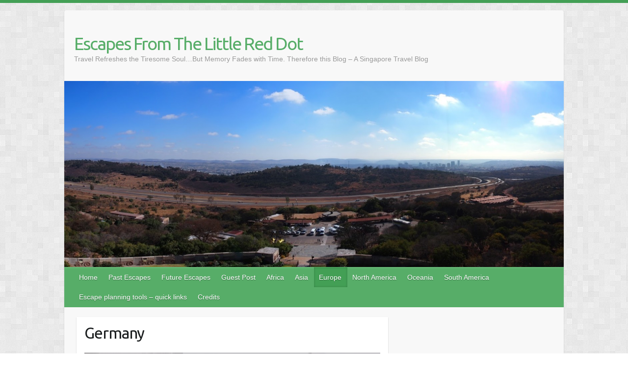

--- FILE ---
content_type: text/html; charset=UTF-8
request_url: https://escapesfromthelittlereddot.com/germany/
body_size: 10398
content:

<!DOCTYPE html>
<html lang="en-US">
<head>

		<link rel="profile" href="http://gmpg.org/xfn/11" />
	<link rel="pingback" href="https://escapesfromthelittlereddot.com/xmlrpc.php" />
<meta name='robots' content='index, follow, max-image-preview:large, max-snippet:-1, max-video-preview:-1' />

	<!-- This site is optimized with the Yoast SEO plugin v21.1 - https://yoast.com/wordpress/plugins/seo/ -->
	<title>Germany - Singapore Travel Blog</title>
	<meta name="description" content="Sharing the itinerary for this trip - flight details, type of budget and complexity of traveling through the itinerary and the reason for this trip" />
	<link rel="canonical" href="https://escapesfromthelittlereddot.com/germany/" />
	<meta property="og:locale" content="en_US" />
	<meta property="og:type" content="article" />
	<meta property="og:title" content="Germany - Singapore Travel Blog" />
	<meta property="og:description" content="Sharing the itinerary for this trip - flight details, type of budget and complexity of traveling through the itinerary and the reason for this trip" />
	<meta property="og:url" content="https://escapesfromthelittlereddot.com/germany/" />
	<meta property="og:site_name" content="Escapes From The Little Red Dot" />
	<meta property="article:modified_time" content="2020-07-10T04:59:22+00:00" />
	<meta name="twitter:card" content="summary_large_image" />
	<script type="application/ld+json" class="yoast-schema-graph">{"@context":"https://schema.org","@graph":[{"@type":"WebPage","@id":"https://escapesfromthelittlereddot.com/germany/","url":"https://escapesfromthelittlereddot.com/germany/","name":"Germany - Singapore Travel Blog","isPartOf":{"@id":"/#website"},"datePublished":"2005-06-13T06:42:00+00:00","dateModified":"2020-07-10T04:59:22+00:00","description":"Sharing the itinerary for this trip - flight details, type of budget and complexity of traveling through the itinerary and the reason for this trip","breadcrumb":{"@id":"https://escapesfromthelittlereddot.com/germany/#breadcrumb"},"inLanguage":"en-US","potentialAction":[{"@type":"ReadAction","target":["https://escapesfromthelittlereddot.com/germany/"]}]},{"@type":"BreadcrumbList","@id":"https://escapesfromthelittlereddot.com/germany/#breadcrumb","itemListElement":[{"@type":"ListItem","position":1,"name":"Home","item":"https://escapesfromthelittlereddot.com/"},{"@type":"ListItem","position":2,"name":"Germany"}]},{"@type":"WebSite","@id":"/#website","url":"/","name":"Escapes From The Little Red Dot","description":"Travel Refreshes the Tiresome Soul...But Memory Fades with Time. Therefore this Blog - A Singapore Travel Blog","publisher":{"@id":"/#/schema/person/5e932d1667a4b4337de67d8ddb1df88b"},"potentialAction":[{"@type":"SearchAction","target":{"@type":"EntryPoint","urlTemplate":"/?s={search_term_string}"},"query-input":"required name=search_term_string"}],"inLanguage":"en-US"},{"@type":["Person","Organization"],"@id":"/#/schema/person/5e932d1667a4b4337de67d8ddb1df88b","name":"ziyi","image":{"@type":"ImageObject","inLanguage":"en-US","@id":"/#/schema/person/image/","url":"https://secure.gravatar.com/avatar/a8715507b5cf264d1b1485f8342279e6?s=96&d=mm&r=g","contentUrl":"https://secure.gravatar.com/avatar/a8715507b5cf264d1b1485f8342279e6?s=96&d=mm&r=g","caption":"ziyi"},"logo":{"@id":"/#/schema/person/image/"},"description":"A travel addict from the little red dot otherwise known as Singapore. Started blogging during travel to help the aging forgetful mind remember the experience of each destination.","sameAs":["https://escapesfromthelittlereddot.com","https://www.instagram.com/madyeomad/?hl=en"]}]}</script>
	<!-- / Yoast SEO plugin. -->


<link rel='dns-prefetch' href='//fonts.googleapis.com' />
<link rel="alternate" type="application/rss+xml" title="Escapes From The Little Red Dot &raquo; Feed" href="https://escapesfromthelittlereddot.com/feed/" />
<link rel="alternate" type="application/rss+xml" title="Escapes From The Little Red Dot &raquo; Comments Feed" href="https://escapesfromthelittlereddot.com/comments/feed/" />
<meta charset="UTF-8" />
<meta name="viewport" content="width=device-width, initial-scale=1, maximum-scale=1">
		<!-- This site uses the Google Analytics by ExactMetrics plugin v7.19 - Using Analytics tracking - https://www.exactmetrics.com/ -->
		<!-- Note: ExactMetrics is not currently configured on this site. The site owner needs to authenticate with Google Analytics in the ExactMetrics settings panel. -->
					<!-- No tracking code set -->
				<!-- / Google Analytics by ExactMetrics -->
		<script type="text/javascript">
window._wpemojiSettings = {"baseUrl":"https:\/\/s.w.org\/images\/core\/emoji\/14.0.0\/72x72\/","ext":".png","svgUrl":"https:\/\/s.w.org\/images\/core\/emoji\/14.0.0\/svg\/","svgExt":".svg","source":{"concatemoji":"https:\/\/escapesfromthelittlereddot.com\/wp-includes\/js\/wp-emoji-release.min.js?ver=6.3.7"}};
/*! This file is auto-generated */
!function(i,n){var o,s,e;function c(e){try{var t={supportTests:e,timestamp:(new Date).valueOf()};sessionStorage.setItem(o,JSON.stringify(t))}catch(e){}}function p(e,t,n){e.clearRect(0,0,e.canvas.width,e.canvas.height),e.fillText(t,0,0);var t=new Uint32Array(e.getImageData(0,0,e.canvas.width,e.canvas.height).data),r=(e.clearRect(0,0,e.canvas.width,e.canvas.height),e.fillText(n,0,0),new Uint32Array(e.getImageData(0,0,e.canvas.width,e.canvas.height).data));return t.every(function(e,t){return e===r[t]})}function u(e,t,n){switch(t){case"flag":return n(e,"\ud83c\udff3\ufe0f\u200d\u26a7\ufe0f","\ud83c\udff3\ufe0f\u200b\u26a7\ufe0f")?!1:!n(e,"\ud83c\uddfa\ud83c\uddf3","\ud83c\uddfa\u200b\ud83c\uddf3")&&!n(e,"\ud83c\udff4\udb40\udc67\udb40\udc62\udb40\udc65\udb40\udc6e\udb40\udc67\udb40\udc7f","\ud83c\udff4\u200b\udb40\udc67\u200b\udb40\udc62\u200b\udb40\udc65\u200b\udb40\udc6e\u200b\udb40\udc67\u200b\udb40\udc7f");case"emoji":return!n(e,"\ud83e\udef1\ud83c\udffb\u200d\ud83e\udef2\ud83c\udfff","\ud83e\udef1\ud83c\udffb\u200b\ud83e\udef2\ud83c\udfff")}return!1}function f(e,t,n){var r="undefined"!=typeof WorkerGlobalScope&&self instanceof WorkerGlobalScope?new OffscreenCanvas(300,150):i.createElement("canvas"),a=r.getContext("2d",{willReadFrequently:!0}),o=(a.textBaseline="top",a.font="600 32px Arial",{});return e.forEach(function(e){o[e]=t(a,e,n)}),o}function t(e){var t=i.createElement("script");t.src=e,t.defer=!0,i.head.appendChild(t)}"undefined"!=typeof Promise&&(o="wpEmojiSettingsSupports",s=["flag","emoji"],n.supports={everything:!0,everythingExceptFlag:!0},e=new Promise(function(e){i.addEventListener("DOMContentLoaded",e,{once:!0})}),new Promise(function(t){var n=function(){try{var e=JSON.parse(sessionStorage.getItem(o));if("object"==typeof e&&"number"==typeof e.timestamp&&(new Date).valueOf()<e.timestamp+604800&&"object"==typeof e.supportTests)return e.supportTests}catch(e){}return null}();if(!n){if("undefined"!=typeof Worker&&"undefined"!=typeof OffscreenCanvas&&"undefined"!=typeof URL&&URL.createObjectURL&&"undefined"!=typeof Blob)try{var e="postMessage("+f.toString()+"("+[JSON.stringify(s),u.toString(),p.toString()].join(",")+"));",r=new Blob([e],{type:"text/javascript"}),a=new Worker(URL.createObjectURL(r),{name:"wpTestEmojiSupports"});return void(a.onmessage=function(e){c(n=e.data),a.terminate(),t(n)})}catch(e){}c(n=f(s,u,p))}t(n)}).then(function(e){for(var t in e)n.supports[t]=e[t],n.supports.everything=n.supports.everything&&n.supports[t],"flag"!==t&&(n.supports.everythingExceptFlag=n.supports.everythingExceptFlag&&n.supports[t]);n.supports.everythingExceptFlag=n.supports.everythingExceptFlag&&!n.supports.flag,n.DOMReady=!1,n.readyCallback=function(){n.DOMReady=!0}}).then(function(){return e}).then(function(){var e;n.supports.everything||(n.readyCallback(),(e=n.source||{}).concatemoji?t(e.concatemoji):e.wpemoji&&e.twemoji&&(t(e.twemoji),t(e.wpemoji)))}))}((window,document),window._wpemojiSettings);
</script>
<style type="text/css">
img.wp-smiley,
img.emoji {
	display: inline !important;
	border: none !important;
	box-shadow: none !important;
	height: 1em !important;
	width: 1em !important;
	margin: 0 0.07em !important;
	vertical-align: -0.1em !important;
	background: none !important;
	padding: 0 !important;
}
</style>
	<link rel='stylesheet' id='wp-block-library-css' href='https://escapesfromthelittlereddot.com/wp-includes/css/dist/block-library/style.min.css?ver=6.3.7' type='text/css' media='all' />
<style id='classic-theme-styles-inline-css' type='text/css'>
/*! This file is auto-generated */
.wp-block-button__link{color:#fff;background-color:#32373c;border-radius:9999px;box-shadow:none;text-decoration:none;padding:calc(.667em + 2px) calc(1.333em + 2px);font-size:1.125em}.wp-block-file__button{background:#32373c;color:#fff;text-decoration:none}
</style>
<style id='global-styles-inline-css' type='text/css'>
body{--wp--preset--color--black: #000000;--wp--preset--color--cyan-bluish-gray: #abb8c3;--wp--preset--color--white: #ffffff;--wp--preset--color--pale-pink: #f78da7;--wp--preset--color--vivid-red: #cf2e2e;--wp--preset--color--luminous-vivid-orange: #ff6900;--wp--preset--color--luminous-vivid-amber: #fcb900;--wp--preset--color--light-green-cyan: #7bdcb5;--wp--preset--color--vivid-green-cyan: #00d084;--wp--preset--color--pale-cyan-blue: #8ed1fc;--wp--preset--color--vivid-cyan-blue: #0693e3;--wp--preset--color--vivid-purple: #9b51e0;--wp--preset--gradient--vivid-cyan-blue-to-vivid-purple: linear-gradient(135deg,rgba(6,147,227,1) 0%,rgb(155,81,224) 100%);--wp--preset--gradient--light-green-cyan-to-vivid-green-cyan: linear-gradient(135deg,rgb(122,220,180) 0%,rgb(0,208,130) 100%);--wp--preset--gradient--luminous-vivid-amber-to-luminous-vivid-orange: linear-gradient(135deg,rgba(252,185,0,1) 0%,rgba(255,105,0,1) 100%);--wp--preset--gradient--luminous-vivid-orange-to-vivid-red: linear-gradient(135deg,rgba(255,105,0,1) 0%,rgb(207,46,46) 100%);--wp--preset--gradient--very-light-gray-to-cyan-bluish-gray: linear-gradient(135deg,rgb(238,238,238) 0%,rgb(169,184,195) 100%);--wp--preset--gradient--cool-to-warm-spectrum: linear-gradient(135deg,rgb(74,234,220) 0%,rgb(151,120,209) 20%,rgb(207,42,186) 40%,rgb(238,44,130) 60%,rgb(251,105,98) 80%,rgb(254,248,76) 100%);--wp--preset--gradient--blush-light-purple: linear-gradient(135deg,rgb(255,206,236) 0%,rgb(152,150,240) 100%);--wp--preset--gradient--blush-bordeaux: linear-gradient(135deg,rgb(254,205,165) 0%,rgb(254,45,45) 50%,rgb(107,0,62) 100%);--wp--preset--gradient--luminous-dusk: linear-gradient(135deg,rgb(255,203,112) 0%,rgb(199,81,192) 50%,rgb(65,88,208) 100%);--wp--preset--gradient--pale-ocean: linear-gradient(135deg,rgb(255,245,203) 0%,rgb(182,227,212) 50%,rgb(51,167,181) 100%);--wp--preset--gradient--electric-grass: linear-gradient(135deg,rgb(202,248,128) 0%,rgb(113,206,126) 100%);--wp--preset--gradient--midnight: linear-gradient(135deg,rgb(2,3,129) 0%,rgb(40,116,252) 100%);--wp--preset--font-size--small: 13px;--wp--preset--font-size--medium: 20px;--wp--preset--font-size--large: 36px;--wp--preset--font-size--x-large: 42px;--wp--preset--spacing--20: 0.44rem;--wp--preset--spacing--30: 0.67rem;--wp--preset--spacing--40: 1rem;--wp--preset--spacing--50: 1.5rem;--wp--preset--spacing--60: 2.25rem;--wp--preset--spacing--70: 3.38rem;--wp--preset--spacing--80: 5.06rem;--wp--preset--shadow--natural: 6px 6px 9px rgba(0, 0, 0, 0.2);--wp--preset--shadow--deep: 12px 12px 50px rgba(0, 0, 0, 0.4);--wp--preset--shadow--sharp: 6px 6px 0px rgba(0, 0, 0, 0.2);--wp--preset--shadow--outlined: 6px 6px 0px -3px rgba(255, 255, 255, 1), 6px 6px rgba(0, 0, 0, 1);--wp--preset--shadow--crisp: 6px 6px 0px rgba(0, 0, 0, 1);}:where(.is-layout-flex){gap: 0.5em;}:where(.is-layout-grid){gap: 0.5em;}body .is-layout-flow > .alignleft{float: left;margin-inline-start: 0;margin-inline-end: 2em;}body .is-layout-flow > .alignright{float: right;margin-inline-start: 2em;margin-inline-end: 0;}body .is-layout-flow > .aligncenter{margin-left: auto !important;margin-right: auto !important;}body .is-layout-constrained > .alignleft{float: left;margin-inline-start: 0;margin-inline-end: 2em;}body .is-layout-constrained > .alignright{float: right;margin-inline-start: 2em;margin-inline-end: 0;}body .is-layout-constrained > .aligncenter{margin-left: auto !important;margin-right: auto !important;}body .is-layout-constrained > :where(:not(.alignleft):not(.alignright):not(.alignfull)){max-width: var(--wp--style--global--content-size);margin-left: auto !important;margin-right: auto !important;}body .is-layout-constrained > .alignwide{max-width: var(--wp--style--global--wide-size);}body .is-layout-flex{display: flex;}body .is-layout-flex{flex-wrap: wrap;align-items: center;}body .is-layout-flex > *{margin: 0;}body .is-layout-grid{display: grid;}body .is-layout-grid > *{margin: 0;}:where(.wp-block-columns.is-layout-flex){gap: 2em;}:where(.wp-block-columns.is-layout-grid){gap: 2em;}:where(.wp-block-post-template.is-layout-flex){gap: 1.25em;}:where(.wp-block-post-template.is-layout-grid){gap: 1.25em;}.has-black-color{color: var(--wp--preset--color--black) !important;}.has-cyan-bluish-gray-color{color: var(--wp--preset--color--cyan-bluish-gray) !important;}.has-white-color{color: var(--wp--preset--color--white) !important;}.has-pale-pink-color{color: var(--wp--preset--color--pale-pink) !important;}.has-vivid-red-color{color: var(--wp--preset--color--vivid-red) !important;}.has-luminous-vivid-orange-color{color: var(--wp--preset--color--luminous-vivid-orange) !important;}.has-luminous-vivid-amber-color{color: var(--wp--preset--color--luminous-vivid-amber) !important;}.has-light-green-cyan-color{color: var(--wp--preset--color--light-green-cyan) !important;}.has-vivid-green-cyan-color{color: var(--wp--preset--color--vivid-green-cyan) !important;}.has-pale-cyan-blue-color{color: var(--wp--preset--color--pale-cyan-blue) !important;}.has-vivid-cyan-blue-color{color: var(--wp--preset--color--vivid-cyan-blue) !important;}.has-vivid-purple-color{color: var(--wp--preset--color--vivid-purple) !important;}.has-black-background-color{background-color: var(--wp--preset--color--black) !important;}.has-cyan-bluish-gray-background-color{background-color: var(--wp--preset--color--cyan-bluish-gray) !important;}.has-white-background-color{background-color: var(--wp--preset--color--white) !important;}.has-pale-pink-background-color{background-color: var(--wp--preset--color--pale-pink) !important;}.has-vivid-red-background-color{background-color: var(--wp--preset--color--vivid-red) !important;}.has-luminous-vivid-orange-background-color{background-color: var(--wp--preset--color--luminous-vivid-orange) !important;}.has-luminous-vivid-amber-background-color{background-color: var(--wp--preset--color--luminous-vivid-amber) !important;}.has-light-green-cyan-background-color{background-color: var(--wp--preset--color--light-green-cyan) !important;}.has-vivid-green-cyan-background-color{background-color: var(--wp--preset--color--vivid-green-cyan) !important;}.has-pale-cyan-blue-background-color{background-color: var(--wp--preset--color--pale-cyan-blue) !important;}.has-vivid-cyan-blue-background-color{background-color: var(--wp--preset--color--vivid-cyan-blue) !important;}.has-vivid-purple-background-color{background-color: var(--wp--preset--color--vivid-purple) !important;}.has-black-border-color{border-color: var(--wp--preset--color--black) !important;}.has-cyan-bluish-gray-border-color{border-color: var(--wp--preset--color--cyan-bluish-gray) !important;}.has-white-border-color{border-color: var(--wp--preset--color--white) !important;}.has-pale-pink-border-color{border-color: var(--wp--preset--color--pale-pink) !important;}.has-vivid-red-border-color{border-color: var(--wp--preset--color--vivid-red) !important;}.has-luminous-vivid-orange-border-color{border-color: var(--wp--preset--color--luminous-vivid-orange) !important;}.has-luminous-vivid-amber-border-color{border-color: var(--wp--preset--color--luminous-vivid-amber) !important;}.has-light-green-cyan-border-color{border-color: var(--wp--preset--color--light-green-cyan) !important;}.has-vivid-green-cyan-border-color{border-color: var(--wp--preset--color--vivid-green-cyan) !important;}.has-pale-cyan-blue-border-color{border-color: var(--wp--preset--color--pale-cyan-blue) !important;}.has-vivid-cyan-blue-border-color{border-color: var(--wp--preset--color--vivid-cyan-blue) !important;}.has-vivid-purple-border-color{border-color: var(--wp--preset--color--vivid-purple) !important;}.has-vivid-cyan-blue-to-vivid-purple-gradient-background{background: var(--wp--preset--gradient--vivid-cyan-blue-to-vivid-purple) !important;}.has-light-green-cyan-to-vivid-green-cyan-gradient-background{background: var(--wp--preset--gradient--light-green-cyan-to-vivid-green-cyan) !important;}.has-luminous-vivid-amber-to-luminous-vivid-orange-gradient-background{background: var(--wp--preset--gradient--luminous-vivid-amber-to-luminous-vivid-orange) !important;}.has-luminous-vivid-orange-to-vivid-red-gradient-background{background: var(--wp--preset--gradient--luminous-vivid-orange-to-vivid-red) !important;}.has-very-light-gray-to-cyan-bluish-gray-gradient-background{background: var(--wp--preset--gradient--very-light-gray-to-cyan-bluish-gray) !important;}.has-cool-to-warm-spectrum-gradient-background{background: var(--wp--preset--gradient--cool-to-warm-spectrum) !important;}.has-blush-light-purple-gradient-background{background: var(--wp--preset--gradient--blush-light-purple) !important;}.has-blush-bordeaux-gradient-background{background: var(--wp--preset--gradient--blush-bordeaux) !important;}.has-luminous-dusk-gradient-background{background: var(--wp--preset--gradient--luminous-dusk) !important;}.has-pale-ocean-gradient-background{background: var(--wp--preset--gradient--pale-ocean) !important;}.has-electric-grass-gradient-background{background: var(--wp--preset--gradient--electric-grass) !important;}.has-midnight-gradient-background{background: var(--wp--preset--gradient--midnight) !important;}.has-small-font-size{font-size: var(--wp--preset--font-size--small) !important;}.has-medium-font-size{font-size: var(--wp--preset--font-size--medium) !important;}.has-large-font-size{font-size: var(--wp--preset--font-size--large) !important;}.has-x-large-font-size{font-size: var(--wp--preset--font-size--x-large) !important;}
.wp-block-navigation a:where(:not(.wp-element-button)){color: inherit;}
:where(.wp-block-post-template.is-layout-flex){gap: 1.25em;}:where(.wp-block-post-template.is-layout-grid){gap: 1.25em;}
:where(.wp-block-columns.is-layout-flex){gap: 2em;}:where(.wp-block-columns.is-layout-grid){gap: 2em;}
.wp-block-pullquote{font-size: 1.5em;line-height: 1.6;}
</style>
<link rel='stylesheet' id='travelify_style-css' href='https://escapesfromthelittlereddot.com/wp-content/themes/travelify/style.css?ver=6.3.7' type='text/css' media='all' />
<link rel='stylesheet' id='travelify_google_font_ubuntu-css' href='//fonts.googleapis.com/css?family=Ubuntu&#038;ver=6.3.7' type='text/css' media='all' />
<script type='text/javascript' src='https://escapesfromthelittlereddot.com/wp-includes/js/jquery/jquery.min.js?ver=3.7.0' id='jquery-core-js'></script>
<script type='text/javascript' src='https://escapesfromthelittlereddot.com/wp-includes/js/jquery/jquery-migrate.min.js?ver=3.4.1' id='jquery-migrate-js'></script>
<script type='text/javascript' src='https://escapesfromthelittlereddot.com/wp-content/themes/travelify/library/js/functions.min.js?ver=6.3.7' id='travelify_functions-js'></script>
<link rel="https://api.w.org/" href="https://escapesfromthelittlereddot.com/wp-json/" /><link rel="alternate" type="application/json" href="https://escapesfromthelittlereddot.com/wp-json/wp/v2/pages/15067" /><link rel="EditURI" type="application/rsd+xml" title="RSD" href="https://escapesfromthelittlereddot.com/xmlrpc.php?rsd" />
<meta name="generator" content="WordPress 6.3.7" />
<link rel='shortlink' href='https://escapesfromthelittlereddot.com/?p=15067' />
<link rel="alternate" type="application/json+oembed" href="https://escapesfromthelittlereddot.com/wp-json/oembed/1.0/embed?url=https%3A%2F%2Fescapesfromthelittlereddot.com%2Fgermany%2F" />
<link rel="alternate" type="text/xml+oembed" href="https://escapesfromthelittlereddot.com/wp-json/oembed/1.0/embed?url=https%3A%2F%2Fescapesfromthelittlereddot.com%2Fgermany%2F&#038;format=xml" />
	<script type="text/javascript">
		MPSLCore = {
			'path': "https://escapesfromthelittlereddot.com/wp-content/plugins/motopress-slider-lite/motoslider_core/",
			'version': "2.2.0"
		};
	</script>
    <style type="text/css">
        a { color: #57AD68; }
        #site-title a { color: ; }
        #site-title a:hover, #site-title a:focus  { color: ; }
        .wrapper { background: #F8F8F8; }
        .social-icons ul li a { color: #d0d0d0; }
		#main-nav a,
		#main-nav a:hover,
		#main-nav a:focus,
		#main-nav ul li.current-menu-item a,
		#main-nav ul li.current_page_ancestor a,
		#main-nav ul li.current-menu-ancestor a,
		#main-nav ul li.current_page_item a,
		#main-nav ul li:hover > a,
		#main-nav ul li:focus-within > a { color: #fff; }
        .widget, article { background: #fff; }
        .entry-title, .entry-title a, .entry-title a:focus, h1, h2, h3, h4, h5, h6, .widget-title  { color: #1b1e1f; }
		a:focus,
		a:active,
		a:hover,
		.tags a:hover,
		.tags a:focus,
		.custom-gallery-title a,
		.widget-title a,
		#content ul a:hover,
		#content ul a:focus,
		#content ol a:hover,
		#content ol a:focus,
		.widget ul li a:hover,
		.widget ul li a:focus,
		.entry-title a:hover,
		.entry-title a:focus,
		.entry-meta a:hover,
		.entry-meta a:focus,
		#site-generator .copyright a:hover,
		#site-generator .copyright a:focus { color: #439f55; }
        #main-nav { background: #57ad68; border-color: #57ad68; }
        #main-nav ul li ul, body { border-color: #439f55; }
		#main-nav a:hover,
		#main-nav a:focus,
		#main-nav ul li.current-menu-item a,
		#main-nav ul li.current_page_ancestor a,
		#main-nav ul li.current-menu-ancestor a,
		#main-nav ul li.current_page_item a,
		#main-nav ul li:hover > a,
		#main-nav ul li:focus-within > a,
		#main-nav li:hover > a,
		#main-nav li:focus-within > a,
		#main-nav ul ul :hover > a,
		#main-nav ul ul :focus-within > a,
		#main-nav a:focus { background: #439f55; }
		#main-nav ul li ul li a:hover,
		#main-nav ul li ul li a:focus,
		#main-nav ul li ul li:hover > a,
		#main-nav ul li ul li:focus-within > a,
		#main-nav ul li.current-menu-item ul li a:hover
		#main-nav ul li.current-menu-item ul li a:focus { color: #439f55; }
        .entry-content { color: #1D1D1D; }
		input[type="reset"],
		input[type="button"],
		input[type="submit"],
		.entry-meta-bar .readmore,
		#controllers a:hover,
		#controllers a.active,
		.pagination span,
		.pagination a:hover span,
		.pagination a:focus span,
		.wp-pagenavi .current,
		.wp-pagenavi a:hover,
		.wp-pagenavi a:focus {
            background: #57ad68;
            border-color: #57ad68 !important;
        }
		::selection,
		.back-to-top:focus-within a { background: #57ad68; }
        blockquote { border-color: #439f55; }
		#controllers a:hover,
		#controllers a.active { color:  #439f55; }
		input[type="reset"]:hover,
		input[type="reset"]:focus,
		input[type="button"]:hover,
		input[type="button"]:focus,
		input[type="submit"]:hover,
		input[type="submit"]:focus,
		input[type="reset"]:active,
		input[type="button"]:active,
		input[type="submit"]:active,
		.entry-meta-bar .readmore:hover,
		.entry-meta-bar .readmore:focus,
		.entry-meta-bar .readmore:active,
		ul.default-wp-page li a:hover,
		ul.default-wp-page li a:focus,
		ul.default-wp-page li a:active {
            background: #439f55;
            border-color: #439f55;
        }
    </style>
    <style type="text/css" id="custom-background-css">
body.custom-background { background-image: url("https://escapesfromthelittlereddot.com/wp-content/themes/travelify/images/background.png"); background-position: left top; background-size: auto; background-repeat: repeat; background-attachment: scroll; }
</style>
	
</head>

<body class="page-template-default page page-id-15067 custom-background ">
			<a class="skip-link screen-reader-text" href="#content">Skip to content</a>

	<div class="wrapper">
				<header id="branding" >
				
	<div class="container clearfix">
		<div class="hgroup-wrap clearfix">
					<section class="hgroup-right">
											</section><!-- .hgroup-right -->
				<hgroup id="site-logo" class="clearfix">
												<h1 id="site-title">
								<a href="https://escapesfromthelittlereddot.com/" title="Escapes From The Little Red Dot" rel="home">
									Escapes From The Little Red Dot								</a>
							</h1>
							<h2 id="site-description">Travel Refreshes the Tiresome Soul&#8230;But Memory Fades with Time. Therefore this Blog &#8211; A Singapore Travel Blog</h2>
						
				</hgroup><!-- #site-logo -->

		</div><!-- .hgroup-wrap -->
	</div><!-- .container -->
					<img src="https://escapesfromthelittlereddot.com/wp-content/uploads/2013/10/cropped-Higher-view.jpg" class="header-image" width="1500" height="558" alt="Escapes From The Little Red Dot">
				<nav id="main-nav" class="clearfix">
					<div class="container clearfix"><ul class="root"><li id="menu-item-22" class="menu-item menu-item-type-custom menu-item-object-custom menu-item-home menu-item-22"><a href="https://escapesfromthelittlereddot.com/">Home</a></li>
<li id="menu-item-16" class="menu-item menu-item-type-post_type menu-item-object-page menu-item-16"><a href="https://escapesfromthelittlereddot.com/past-escapes/">Past Escapes</a></li>
<li id="menu-item-36" class="menu-item menu-item-type-post_type menu-item-object-page menu-item-36"><a href="https://escapesfromthelittlereddot.com/future-escapes/">Future Escapes</a></li>
<li id="menu-item-13442" class="menu-item menu-item-type-post_type menu-item-object-page menu-item-13442"><a href="https://escapesfromthelittlereddot.com/guest-post/">Guest Post</a></li>
<li id="menu-item-15360" class="menu-item menu-item-type-post_type menu-item-object-page menu-item-has-children menu-item-15360"><a href="https://escapesfromthelittlereddot.com/africa/">Africa</a>
<ul class="sub-menu">
	<li id="menu-item-15154" class="menu-item menu-item-type-post_type menu-item-object-page menu-item-15154"><a href="https://escapesfromthelittlereddot.com/botswana/">Botswana</a></li>
	<li id="menu-item-15548" class="menu-item menu-item-type-post_type menu-item-object-page menu-item-15548"><a href="https://escapesfromthelittlereddot.com/egypt/">Egypt</a></li>
	<li id="menu-item-15186" class="menu-item menu-item-type-post_type menu-item-object-page menu-item-15186"><a href="https://escapesfromthelittlereddot.com/seychelles/">Seychelles</a></li>
	<li id="menu-item-15183" class="menu-item menu-item-type-post_type menu-item-object-page menu-item-15183"><a href="https://escapesfromthelittlereddot.com/south-africa/">South Africa</a></li>
	<li id="menu-item-15225" class="menu-item menu-item-type-post_type menu-item-object-page menu-item-15225"><a href="https://escapesfromthelittlereddot.com/zambia/">Zambia</a></li>
	<li id="menu-item-15228" class="menu-item menu-item-type-post_type menu-item-object-page menu-item-15228"><a href="https://escapesfromthelittlereddot.com/zimbabwe/">Zimbabwe</a></li>
</ul>
</li>
<li id="menu-item-15362" class="menu-item menu-item-type-post_type menu-item-object-page menu-item-has-children menu-item-15362"><a href="https://escapesfromthelittlereddot.com/asia/">Asia</a>
<ul class="sub-menu">
	<li id="menu-item-15573" class="menu-item menu-item-type-post_type menu-item-object-page menu-item-15573"><a href="https://escapesfromthelittlereddot.com/cambodia/">Cambodia</a></li>
	<li id="menu-item-15501" class="menu-item menu-item-type-post_type menu-item-object-page menu-item-15501"><a href="https://escapesfromthelittlereddot.com/china/">China</a></li>
	<li id="menu-item-15161" class="menu-item menu-item-type-post_type menu-item-object-page menu-item-15161"><a href="https://escapesfromthelittlereddot.com/hong-kong/">Hong Kong</a></li>
	<li id="menu-item-15162" class="menu-item menu-item-type-post_type menu-item-object-page menu-item-15162"><a href="https://escapesfromthelittlereddot.com/india/">India</a></li>
	<li id="menu-item-15163" class="menu-item menu-item-type-post_type menu-item-object-page menu-item-15163"><a href="https://escapesfromthelittlereddot.com/indonesia/">Indonesia</a></li>
	<li id="menu-item-15164" class="menu-item menu-item-type-post_type menu-item-object-page menu-item-15164"><a href="https://escapesfromthelittlereddot.com/israel/">Israel</a></li>
	<li id="menu-item-15166" class="menu-item menu-item-type-post_type menu-item-object-page menu-item-15166"><a href="https://escapesfromthelittlereddot.com/japan/">Japan</a></li>
	<li id="menu-item-15167" class="menu-item menu-item-type-post_type menu-item-object-page menu-item-15167"><a href="https://escapesfromthelittlereddot.com/jordan/">Jordan</a></li>
	<li id="menu-item-15168" class="menu-item menu-item-type-post_type menu-item-object-page menu-item-15168"><a href="https://escapesfromthelittlereddot.com/macau/">Macau</a></li>
	<li id="menu-item-15170" class="menu-item menu-item-type-post_type menu-item-object-page menu-item-15170"><a href="https://escapesfromthelittlereddot.com/malaysia/">Malaysia</a></li>
	<li id="menu-item-15582" class="menu-item menu-item-type-post_type menu-item-object-page menu-item-15582"><a href="https://escapesfromthelittlereddot.com/maldives/">Maldives</a></li>
	<li id="menu-item-15172" class="menu-item menu-item-type-post_type menu-item-object-page menu-item-15172"><a href="https://escapesfromthelittlereddot.com/nepal/">Nepal</a></li>
	<li id="menu-item-15243" class="menu-item menu-item-type-post_type menu-item-object-page menu-item-15243"><a href="https://escapesfromthelittlereddot.com/palestine/">Palestine</a></li>
	<li id="menu-item-15173" class="menu-item menu-item-type-post_type menu-item-object-page menu-item-15173"><a href="https://escapesfromthelittlereddot.com/philippines/">Philippines</a></li>
	<li id="menu-item-15185" class="menu-item menu-item-type-post_type menu-item-object-page menu-item-15185"><a href="https://escapesfromthelittlereddot.com/qatar/">Qatar</a></li>
	<li id="menu-item-16520" class="menu-item menu-item-type-post_type menu-item-object-page menu-item-16520"><a href="https://escapesfromthelittlereddot.com/singapore/">Singapore</a></li>
	<li id="menu-item-15192" class="menu-item menu-item-type-post_type menu-item-object-page menu-item-15192"><a href="https://escapesfromthelittlereddot.com/south-korea/">South Korea</a></li>
	<li id="menu-item-15195" class="menu-item menu-item-type-post_type menu-item-object-page menu-item-15195"><a href="https://escapesfromthelittlereddot.com/sri-lanka/">Sri Lanka</a></li>
	<li id="menu-item-15207" class="menu-item menu-item-type-post_type menu-item-object-page menu-item-15207"><a href="https://escapesfromthelittlereddot.com/taiwan/">Taiwan</a></li>
	<li id="menu-item-15210" class="menu-item menu-item-type-post_type menu-item-object-page menu-item-15210"><a href="https://escapesfromthelittlereddot.com/thailand/">Thailand</a></li>
	<li id="menu-item-15213" class="menu-item menu-item-type-post_type menu-item-object-page menu-item-15213"><a href="https://escapesfromthelittlereddot.com/uae/">UAE</a></li>
	<li id="menu-item-15222" class="menu-item menu-item-type-post_type menu-item-object-page menu-item-15222"><a href="https://escapesfromthelittlereddot.com/vietnam/">Vietnam</a></li>
</ul>
</li>
<li id="menu-item-15361" class="menu-item menu-item-type-post_type menu-item-object-page current-menu-ancestor current-menu-parent current_page_parent current_page_ancestor menu-item-has-children menu-item-15361"><a href="https://escapesfromthelittlereddot.com/europe/">Europe</a>
<ul class="sub-menu">
	<li id="menu-item-15153" class="menu-item menu-item-type-post_type menu-item-object-page menu-item-15153"><a href="https://escapesfromthelittlereddot.com/austria/">Austria</a></li>
	<li id="menu-item-15610" class="menu-item menu-item-type-post_type menu-item-object-page menu-item-15610"><a href="https://escapesfromthelittlereddot.com/belgium/">Belgium</a></li>
	<li id="menu-item-15247" class="menu-item menu-item-type-post_type menu-item-object-page menu-item-15247"><a href="https://escapesfromthelittlereddot.com/bosnia-and-herzegovina/">Bosnia and Herzegovina</a></li>
	<li id="menu-item-15157" class="menu-item menu-item-type-post_type menu-item-object-page menu-item-15157"><a href="https://escapesfromthelittlereddot.com/croatia/">Croatia</a></li>
	<li id="menu-item-15158" class="menu-item menu-item-type-post_type menu-item-object-page menu-item-15158"><a href="https://escapesfromthelittlereddot.com/france/">France</a></li>
	<li id="menu-item-15159" class="menu-item menu-item-type-post_type menu-item-object-page current-menu-item page_item page-item-15067 current_page_item menu-item-15159"><a href="https://escapesfromthelittlereddot.com/germany/" aria-current="page">Germany</a></li>
	<li id="menu-item-15160" class="menu-item menu-item-type-post_type menu-item-object-page menu-item-15160"><a href="https://escapesfromthelittlereddot.com/greece/">Greece</a></li>
	<li id="menu-item-15231" class="menu-item menu-item-type-post_type menu-item-object-page menu-item-15231"><a href="https://escapesfromthelittlereddot.com/italy/">Italy</a></li>
	<li id="menu-item-15606" class="menu-item menu-item-type-post_type menu-item-object-page menu-item-15606"><a href="https://escapesfromthelittlereddot.com/liechtenstein/">Liechtenstein</a></li>
	<li id="menu-item-15616" class="menu-item menu-item-type-post_type menu-item-object-page menu-item-15616"><a href="https://escapesfromthelittlereddot.com/monaco/">Monaco</a></li>
	<li id="menu-item-15253" class="menu-item menu-item-type-post_type menu-item-object-page menu-item-15253"><a href="https://escapesfromthelittlereddot.com/montenegro/">Montenegro</a></li>
	<li id="menu-item-15620" class="menu-item menu-item-type-post_type menu-item-object-page menu-item-15620"><a href="https://escapesfromthelittlereddot.com/netherlands/">Netherlands</a></li>
	<li id="menu-item-15188" class="menu-item menu-item-type-post_type menu-item-object-page menu-item-15188"><a href="https://escapesfromthelittlereddot.com/slovenia/">Slovenia</a></li>
	<li id="menu-item-15624" class="menu-item menu-item-type-post_type menu-item-object-page menu-item-15624"><a href="https://escapesfromthelittlereddot.com/spain/">Spain</a></li>
	<li id="menu-item-15204" class="menu-item menu-item-type-post_type menu-item-object-page menu-item-15204"><a href="https://escapesfromthelittlereddot.com/switzerland/">Switzerland</a></li>
	<li id="menu-item-15216" class="menu-item menu-item-type-post_type menu-item-object-page menu-item-15216"><a href="https://escapesfromthelittlereddot.com/united-kingdom/">United Kingdom</a></li>
	<li id="menu-item-15628" class="menu-item menu-item-type-post_type menu-item-object-page menu-item-15628"><a href="https://escapesfromthelittlereddot.com/vatican-city/">Vatican City</a></li>
</ul>
</li>
<li id="menu-item-15364" class="menu-item menu-item-type-post_type menu-item-object-page menu-item-has-children menu-item-15364"><a href="https://escapesfromthelittlereddot.com/north-america/">North America</a>
<ul class="sub-menu">
	<li id="menu-item-15150" class="menu-item menu-item-type-post_type menu-item-object-page menu-item-15150"><a href="https://escapesfromthelittlereddot.com/antigua-and-barbuda/">Antigua and Barbuda</a></li>
	<li id="menu-item-15171" class="menu-item menu-item-type-post_type menu-item-object-page menu-item-15171"><a href="https://escapesfromthelittlereddot.com/mexico/">Mexico</a></li>
	<li id="menu-item-15201" class="menu-item menu-item-type-post_type menu-item-object-page menu-item-15201"><a href="https://escapesfromthelittlereddot.com/st-lucia/">St. Lucia</a></li>
	<li id="menu-item-15219" class="menu-item menu-item-type-post_type menu-item-object-page menu-item-15219"><a href="https://escapesfromthelittlereddot.com/united-states-of-america/">United States of America</a></li>
</ul>
</li>
<li id="menu-item-15365" class="menu-item menu-item-type-post_type menu-item-object-page menu-item-has-children menu-item-15365"><a href="https://escapesfromthelittlereddot.com/oceania/">Oceania</a>
<ul class="sub-menu">
	<li id="menu-item-15152" class="menu-item menu-item-type-post_type menu-item-object-page menu-item-15152"><a href="https://escapesfromthelittlereddot.com/australia/">Australia</a></li>
	<li id="menu-item-15156" class="menu-item menu-item-type-post_type menu-item-object-page menu-item-15156"><a href="https://escapesfromthelittlereddot.com/fiji/">Fiji</a></li>
	<li id="menu-item-15512" class="menu-item menu-item-type-post_type menu-item-object-page menu-item-15512"><a href="https://escapesfromthelittlereddot.com/new-zealand/">New Zealand</a></li>
</ul>
</li>
<li id="menu-item-15359" class="menu-item menu-item-type-post_type menu-item-object-page menu-item-has-children menu-item-15359"><a href="https://escapesfromthelittlereddot.com/south-america/">South America</a>
<ul class="sub-menu">
	<li id="menu-item-15155" class="menu-item menu-item-type-post_type menu-item-object-page menu-item-15155"><a href="https://escapesfromthelittlereddot.com/brazil/">Brazil</a></li>
	<li id="menu-item-15230" class="menu-item menu-item-type-post_type menu-item-object-page menu-item-15230"><a href="https://escapesfromthelittlereddot.com/peru/">Peru</a></li>
</ul>
</li>
<li id="menu-item-6060" class="menu-item menu-item-type-post_type menu-item-object-page menu-item-6060"><a href="https://escapesfromthelittlereddot.com/escape-planning-tools-quick-links/">Escape planning tools – quick links</a></li>
<li id="menu-item-568" class="menu-item menu-item-type-post_type menu-item-object-page menu-item-568"><a href="https://escapesfromthelittlereddot.com/credits/">Credits</a></li>
</ul></div><!-- .container -->
					</nav><!-- #main-nav -->				</header>
		
				<div id="main" class="container clearfix">

<div id="container">
	

<div id="primary" class="no-margin-left">
   <div id="content">	<section id="post-15067" class="post-15067 page type-page status-publish hentry">
		<article>

			
			<header class="entry-header">
    			<h2 class="entry-title">
    				Germany    			</h2><!-- .entry-title -->
  			</header>

  			
  			
  			<div class="entry-content clearfix">
    			
<div class="wp-block-cover has-background-dim" style="background-image:url(https://escapesfromthelittlereddot.com/wp-content/uploads/2020/06/IMG_1957_Fotor-scaled.jpg);background-position:52% 45%"><div class="wp-block-cover__inner-container is-layout-flow wp-block-cover-is-layout-flow">
<p class="has-text-align-center has-large-font-size">GERMANY</p>
</div></div>



<p></p>



<p class="has-medium-font-size"><a href="https://escapesfromthelittlereddot.com/escape-plan-to-munich-2011/">Munich 2011</a></p>



<p>A road trip with a friend in and around Munich and Erding.</p>



<p class="has-medium-font-size"><a href="https://escapesfromthelittlereddot.com/escape-plan-to-europe-may-2005/">Britain, Central Europe 2005 (Itinerary Only)</a></p>
    			  			</div>

  			
<div id="comments" class="comments-area">

	
	
	
</div><!-- #comments .comments-area -->
		</article>
	</section>
</div><!-- #content --></div><!-- #primary -->


<div id="secondary">
	


</div><!-- #secondary --></div><!-- #container -->


	   </div><!-- #main -->

	   
	   
	   <footer id="footerarea" class="clearfix">
			


<div id="site-generator">
				<div class="container"><div class="copyright">Copyright &copy; 2026 <a href="https://escapesfromthelittlereddot.com/" title="Escapes From The Little Red Dot" ><span>Escapes From The Little Red Dot</span></a>. Theme by <a href="http://colorlib.com/wp/travelify/" target="_blank" title="Colorlib" ><span>Colorlib</span></a> Powered by <a href="http://wordpress.org" target="_blank" title="WordPress"><span>WordPress</span></a></div><!-- .copyright --><div class="footer-right"></div><div style="clear:both;"></div>
			</div><!-- .container -->
			</div><!-- #site-generator --><div class="back-to-top"><a href="#branding"></a></div>		</footer>

		
	</div><!-- .wrapper -->

	
<span id="tipworldmap"></span>
</body>
</html>